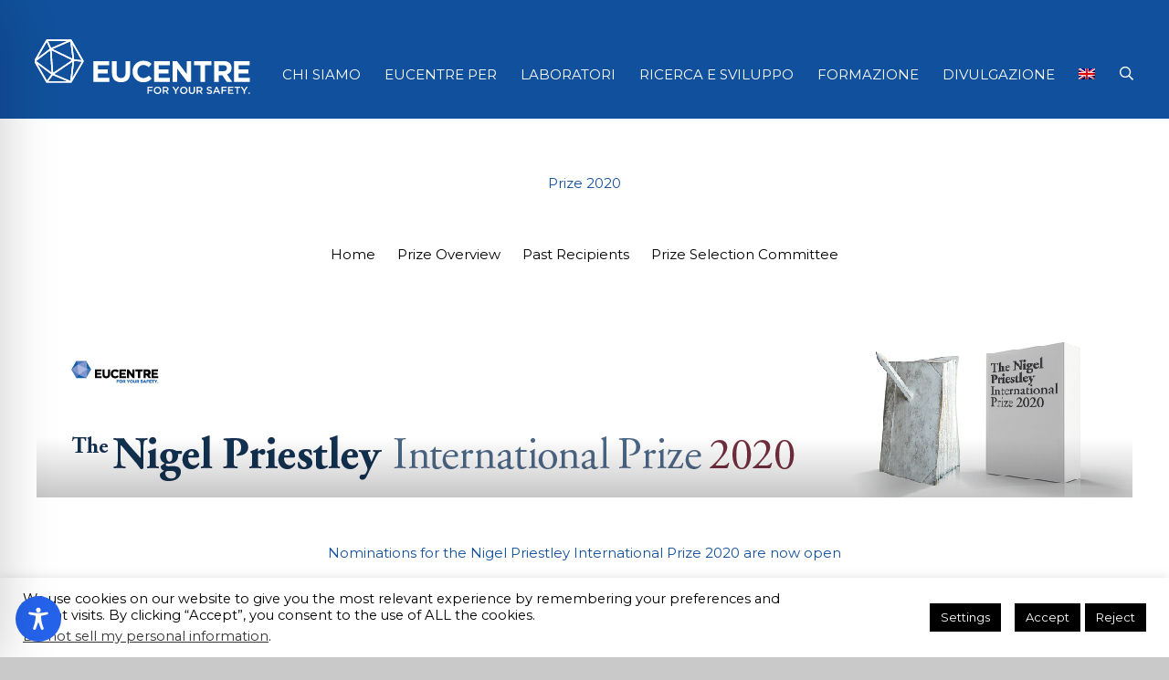

--- FILE ---
content_type: text/html; charset=utf-8
request_url: https://www.google.com/recaptcha/api2/anchor?ar=1&k=6LepuPgrAAAAAO-w4Qtnv5q_Gvffm0W5xWWn341C&co=aHR0cHM6Ly93d3cuZXVjZW50cmUuaXQ6NDQz&hl=en&v=PoyoqOPhxBO7pBk68S4YbpHZ&size=invisible&anchor-ms=20000&execute-ms=30000&cb=ef2kvkoq7nv7
body_size: 48698
content:
<!DOCTYPE HTML><html dir="ltr" lang="en"><head><meta http-equiv="Content-Type" content="text/html; charset=UTF-8">
<meta http-equiv="X-UA-Compatible" content="IE=edge">
<title>reCAPTCHA</title>
<style type="text/css">
/* cyrillic-ext */
@font-face {
  font-family: 'Roboto';
  font-style: normal;
  font-weight: 400;
  font-stretch: 100%;
  src: url(//fonts.gstatic.com/s/roboto/v48/KFO7CnqEu92Fr1ME7kSn66aGLdTylUAMa3GUBHMdazTgWw.woff2) format('woff2');
  unicode-range: U+0460-052F, U+1C80-1C8A, U+20B4, U+2DE0-2DFF, U+A640-A69F, U+FE2E-FE2F;
}
/* cyrillic */
@font-face {
  font-family: 'Roboto';
  font-style: normal;
  font-weight: 400;
  font-stretch: 100%;
  src: url(//fonts.gstatic.com/s/roboto/v48/KFO7CnqEu92Fr1ME7kSn66aGLdTylUAMa3iUBHMdazTgWw.woff2) format('woff2');
  unicode-range: U+0301, U+0400-045F, U+0490-0491, U+04B0-04B1, U+2116;
}
/* greek-ext */
@font-face {
  font-family: 'Roboto';
  font-style: normal;
  font-weight: 400;
  font-stretch: 100%;
  src: url(//fonts.gstatic.com/s/roboto/v48/KFO7CnqEu92Fr1ME7kSn66aGLdTylUAMa3CUBHMdazTgWw.woff2) format('woff2');
  unicode-range: U+1F00-1FFF;
}
/* greek */
@font-face {
  font-family: 'Roboto';
  font-style: normal;
  font-weight: 400;
  font-stretch: 100%;
  src: url(//fonts.gstatic.com/s/roboto/v48/KFO7CnqEu92Fr1ME7kSn66aGLdTylUAMa3-UBHMdazTgWw.woff2) format('woff2');
  unicode-range: U+0370-0377, U+037A-037F, U+0384-038A, U+038C, U+038E-03A1, U+03A3-03FF;
}
/* math */
@font-face {
  font-family: 'Roboto';
  font-style: normal;
  font-weight: 400;
  font-stretch: 100%;
  src: url(//fonts.gstatic.com/s/roboto/v48/KFO7CnqEu92Fr1ME7kSn66aGLdTylUAMawCUBHMdazTgWw.woff2) format('woff2');
  unicode-range: U+0302-0303, U+0305, U+0307-0308, U+0310, U+0312, U+0315, U+031A, U+0326-0327, U+032C, U+032F-0330, U+0332-0333, U+0338, U+033A, U+0346, U+034D, U+0391-03A1, U+03A3-03A9, U+03B1-03C9, U+03D1, U+03D5-03D6, U+03F0-03F1, U+03F4-03F5, U+2016-2017, U+2034-2038, U+203C, U+2040, U+2043, U+2047, U+2050, U+2057, U+205F, U+2070-2071, U+2074-208E, U+2090-209C, U+20D0-20DC, U+20E1, U+20E5-20EF, U+2100-2112, U+2114-2115, U+2117-2121, U+2123-214F, U+2190, U+2192, U+2194-21AE, U+21B0-21E5, U+21F1-21F2, U+21F4-2211, U+2213-2214, U+2216-22FF, U+2308-230B, U+2310, U+2319, U+231C-2321, U+2336-237A, U+237C, U+2395, U+239B-23B7, U+23D0, U+23DC-23E1, U+2474-2475, U+25AF, U+25B3, U+25B7, U+25BD, U+25C1, U+25CA, U+25CC, U+25FB, U+266D-266F, U+27C0-27FF, U+2900-2AFF, U+2B0E-2B11, U+2B30-2B4C, U+2BFE, U+3030, U+FF5B, U+FF5D, U+1D400-1D7FF, U+1EE00-1EEFF;
}
/* symbols */
@font-face {
  font-family: 'Roboto';
  font-style: normal;
  font-weight: 400;
  font-stretch: 100%;
  src: url(//fonts.gstatic.com/s/roboto/v48/KFO7CnqEu92Fr1ME7kSn66aGLdTylUAMaxKUBHMdazTgWw.woff2) format('woff2');
  unicode-range: U+0001-000C, U+000E-001F, U+007F-009F, U+20DD-20E0, U+20E2-20E4, U+2150-218F, U+2190, U+2192, U+2194-2199, U+21AF, U+21E6-21F0, U+21F3, U+2218-2219, U+2299, U+22C4-22C6, U+2300-243F, U+2440-244A, U+2460-24FF, U+25A0-27BF, U+2800-28FF, U+2921-2922, U+2981, U+29BF, U+29EB, U+2B00-2BFF, U+4DC0-4DFF, U+FFF9-FFFB, U+10140-1018E, U+10190-1019C, U+101A0, U+101D0-101FD, U+102E0-102FB, U+10E60-10E7E, U+1D2C0-1D2D3, U+1D2E0-1D37F, U+1F000-1F0FF, U+1F100-1F1AD, U+1F1E6-1F1FF, U+1F30D-1F30F, U+1F315, U+1F31C, U+1F31E, U+1F320-1F32C, U+1F336, U+1F378, U+1F37D, U+1F382, U+1F393-1F39F, U+1F3A7-1F3A8, U+1F3AC-1F3AF, U+1F3C2, U+1F3C4-1F3C6, U+1F3CA-1F3CE, U+1F3D4-1F3E0, U+1F3ED, U+1F3F1-1F3F3, U+1F3F5-1F3F7, U+1F408, U+1F415, U+1F41F, U+1F426, U+1F43F, U+1F441-1F442, U+1F444, U+1F446-1F449, U+1F44C-1F44E, U+1F453, U+1F46A, U+1F47D, U+1F4A3, U+1F4B0, U+1F4B3, U+1F4B9, U+1F4BB, U+1F4BF, U+1F4C8-1F4CB, U+1F4D6, U+1F4DA, U+1F4DF, U+1F4E3-1F4E6, U+1F4EA-1F4ED, U+1F4F7, U+1F4F9-1F4FB, U+1F4FD-1F4FE, U+1F503, U+1F507-1F50B, U+1F50D, U+1F512-1F513, U+1F53E-1F54A, U+1F54F-1F5FA, U+1F610, U+1F650-1F67F, U+1F687, U+1F68D, U+1F691, U+1F694, U+1F698, U+1F6AD, U+1F6B2, U+1F6B9-1F6BA, U+1F6BC, U+1F6C6-1F6CF, U+1F6D3-1F6D7, U+1F6E0-1F6EA, U+1F6F0-1F6F3, U+1F6F7-1F6FC, U+1F700-1F7FF, U+1F800-1F80B, U+1F810-1F847, U+1F850-1F859, U+1F860-1F887, U+1F890-1F8AD, U+1F8B0-1F8BB, U+1F8C0-1F8C1, U+1F900-1F90B, U+1F93B, U+1F946, U+1F984, U+1F996, U+1F9E9, U+1FA00-1FA6F, U+1FA70-1FA7C, U+1FA80-1FA89, U+1FA8F-1FAC6, U+1FACE-1FADC, U+1FADF-1FAE9, U+1FAF0-1FAF8, U+1FB00-1FBFF;
}
/* vietnamese */
@font-face {
  font-family: 'Roboto';
  font-style: normal;
  font-weight: 400;
  font-stretch: 100%;
  src: url(//fonts.gstatic.com/s/roboto/v48/KFO7CnqEu92Fr1ME7kSn66aGLdTylUAMa3OUBHMdazTgWw.woff2) format('woff2');
  unicode-range: U+0102-0103, U+0110-0111, U+0128-0129, U+0168-0169, U+01A0-01A1, U+01AF-01B0, U+0300-0301, U+0303-0304, U+0308-0309, U+0323, U+0329, U+1EA0-1EF9, U+20AB;
}
/* latin-ext */
@font-face {
  font-family: 'Roboto';
  font-style: normal;
  font-weight: 400;
  font-stretch: 100%;
  src: url(//fonts.gstatic.com/s/roboto/v48/KFO7CnqEu92Fr1ME7kSn66aGLdTylUAMa3KUBHMdazTgWw.woff2) format('woff2');
  unicode-range: U+0100-02BA, U+02BD-02C5, U+02C7-02CC, U+02CE-02D7, U+02DD-02FF, U+0304, U+0308, U+0329, U+1D00-1DBF, U+1E00-1E9F, U+1EF2-1EFF, U+2020, U+20A0-20AB, U+20AD-20C0, U+2113, U+2C60-2C7F, U+A720-A7FF;
}
/* latin */
@font-face {
  font-family: 'Roboto';
  font-style: normal;
  font-weight: 400;
  font-stretch: 100%;
  src: url(//fonts.gstatic.com/s/roboto/v48/KFO7CnqEu92Fr1ME7kSn66aGLdTylUAMa3yUBHMdazQ.woff2) format('woff2');
  unicode-range: U+0000-00FF, U+0131, U+0152-0153, U+02BB-02BC, U+02C6, U+02DA, U+02DC, U+0304, U+0308, U+0329, U+2000-206F, U+20AC, U+2122, U+2191, U+2193, U+2212, U+2215, U+FEFF, U+FFFD;
}
/* cyrillic-ext */
@font-face {
  font-family: 'Roboto';
  font-style: normal;
  font-weight: 500;
  font-stretch: 100%;
  src: url(//fonts.gstatic.com/s/roboto/v48/KFO7CnqEu92Fr1ME7kSn66aGLdTylUAMa3GUBHMdazTgWw.woff2) format('woff2');
  unicode-range: U+0460-052F, U+1C80-1C8A, U+20B4, U+2DE0-2DFF, U+A640-A69F, U+FE2E-FE2F;
}
/* cyrillic */
@font-face {
  font-family: 'Roboto';
  font-style: normal;
  font-weight: 500;
  font-stretch: 100%;
  src: url(//fonts.gstatic.com/s/roboto/v48/KFO7CnqEu92Fr1ME7kSn66aGLdTylUAMa3iUBHMdazTgWw.woff2) format('woff2');
  unicode-range: U+0301, U+0400-045F, U+0490-0491, U+04B0-04B1, U+2116;
}
/* greek-ext */
@font-face {
  font-family: 'Roboto';
  font-style: normal;
  font-weight: 500;
  font-stretch: 100%;
  src: url(//fonts.gstatic.com/s/roboto/v48/KFO7CnqEu92Fr1ME7kSn66aGLdTylUAMa3CUBHMdazTgWw.woff2) format('woff2');
  unicode-range: U+1F00-1FFF;
}
/* greek */
@font-face {
  font-family: 'Roboto';
  font-style: normal;
  font-weight: 500;
  font-stretch: 100%;
  src: url(//fonts.gstatic.com/s/roboto/v48/KFO7CnqEu92Fr1ME7kSn66aGLdTylUAMa3-UBHMdazTgWw.woff2) format('woff2');
  unicode-range: U+0370-0377, U+037A-037F, U+0384-038A, U+038C, U+038E-03A1, U+03A3-03FF;
}
/* math */
@font-face {
  font-family: 'Roboto';
  font-style: normal;
  font-weight: 500;
  font-stretch: 100%;
  src: url(//fonts.gstatic.com/s/roboto/v48/KFO7CnqEu92Fr1ME7kSn66aGLdTylUAMawCUBHMdazTgWw.woff2) format('woff2');
  unicode-range: U+0302-0303, U+0305, U+0307-0308, U+0310, U+0312, U+0315, U+031A, U+0326-0327, U+032C, U+032F-0330, U+0332-0333, U+0338, U+033A, U+0346, U+034D, U+0391-03A1, U+03A3-03A9, U+03B1-03C9, U+03D1, U+03D5-03D6, U+03F0-03F1, U+03F4-03F5, U+2016-2017, U+2034-2038, U+203C, U+2040, U+2043, U+2047, U+2050, U+2057, U+205F, U+2070-2071, U+2074-208E, U+2090-209C, U+20D0-20DC, U+20E1, U+20E5-20EF, U+2100-2112, U+2114-2115, U+2117-2121, U+2123-214F, U+2190, U+2192, U+2194-21AE, U+21B0-21E5, U+21F1-21F2, U+21F4-2211, U+2213-2214, U+2216-22FF, U+2308-230B, U+2310, U+2319, U+231C-2321, U+2336-237A, U+237C, U+2395, U+239B-23B7, U+23D0, U+23DC-23E1, U+2474-2475, U+25AF, U+25B3, U+25B7, U+25BD, U+25C1, U+25CA, U+25CC, U+25FB, U+266D-266F, U+27C0-27FF, U+2900-2AFF, U+2B0E-2B11, U+2B30-2B4C, U+2BFE, U+3030, U+FF5B, U+FF5D, U+1D400-1D7FF, U+1EE00-1EEFF;
}
/* symbols */
@font-face {
  font-family: 'Roboto';
  font-style: normal;
  font-weight: 500;
  font-stretch: 100%;
  src: url(//fonts.gstatic.com/s/roboto/v48/KFO7CnqEu92Fr1ME7kSn66aGLdTylUAMaxKUBHMdazTgWw.woff2) format('woff2');
  unicode-range: U+0001-000C, U+000E-001F, U+007F-009F, U+20DD-20E0, U+20E2-20E4, U+2150-218F, U+2190, U+2192, U+2194-2199, U+21AF, U+21E6-21F0, U+21F3, U+2218-2219, U+2299, U+22C4-22C6, U+2300-243F, U+2440-244A, U+2460-24FF, U+25A0-27BF, U+2800-28FF, U+2921-2922, U+2981, U+29BF, U+29EB, U+2B00-2BFF, U+4DC0-4DFF, U+FFF9-FFFB, U+10140-1018E, U+10190-1019C, U+101A0, U+101D0-101FD, U+102E0-102FB, U+10E60-10E7E, U+1D2C0-1D2D3, U+1D2E0-1D37F, U+1F000-1F0FF, U+1F100-1F1AD, U+1F1E6-1F1FF, U+1F30D-1F30F, U+1F315, U+1F31C, U+1F31E, U+1F320-1F32C, U+1F336, U+1F378, U+1F37D, U+1F382, U+1F393-1F39F, U+1F3A7-1F3A8, U+1F3AC-1F3AF, U+1F3C2, U+1F3C4-1F3C6, U+1F3CA-1F3CE, U+1F3D4-1F3E0, U+1F3ED, U+1F3F1-1F3F3, U+1F3F5-1F3F7, U+1F408, U+1F415, U+1F41F, U+1F426, U+1F43F, U+1F441-1F442, U+1F444, U+1F446-1F449, U+1F44C-1F44E, U+1F453, U+1F46A, U+1F47D, U+1F4A3, U+1F4B0, U+1F4B3, U+1F4B9, U+1F4BB, U+1F4BF, U+1F4C8-1F4CB, U+1F4D6, U+1F4DA, U+1F4DF, U+1F4E3-1F4E6, U+1F4EA-1F4ED, U+1F4F7, U+1F4F9-1F4FB, U+1F4FD-1F4FE, U+1F503, U+1F507-1F50B, U+1F50D, U+1F512-1F513, U+1F53E-1F54A, U+1F54F-1F5FA, U+1F610, U+1F650-1F67F, U+1F687, U+1F68D, U+1F691, U+1F694, U+1F698, U+1F6AD, U+1F6B2, U+1F6B9-1F6BA, U+1F6BC, U+1F6C6-1F6CF, U+1F6D3-1F6D7, U+1F6E0-1F6EA, U+1F6F0-1F6F3, U+1F6F7-1F6FC, U+1F700-1F7FF, U+1F800-1F80B, U+1F810-1F847, U+1F850-1F859, U+1F860-1F887, U+1F890-1F8AD, U+1F8B0-1F8BB, U+1F8C0-1F8C1, U+1F900-1F90B, U+1F93B, U+1F946, U+1F984, U+1F996, U+1F9E9, U+1FA00-1FA6F, U+1FA70-1FA7C, U+1FA80-1FA89, U+1FA8F-1FAC6, U+1FACE-1FADC, U+1FADF-1FAE9, U+1FAF0-1FAF8, U+1FB00-1FBFF;
}
/* vietnamese */
@font-face {
  font-family: 'Roboto';
  font-style: normal;
  font-weight: 500;
  font-stretch: 100%;
  src: url(//fonts.gstatic.com/s/roboto/v48/KFO7CnqEu92Fr1ME7kSn66aGLdTylUAMa3OUBHMdazTgWw.woff2) format('woff2');
  unicode-range: U+0102-0103, U+0110-0111, U+0128-0129, U+0168-0169, U+01A0-01A1, U+01AF-01B0, U+0300-0301, U+0303-0304, U+0308-0309, U+0323, U+0329, U+1EA0-1EF9, U+20AB;
}
/* latin-ext */
@font-face {
  font-family: 'Roboto';
  font-style: normal;
  font-weight: 500;
  font-stretch: 100%;
  src: url(//fonts.gstatic.com/s/roboto/v48/KFO7CnqEu92Fr1ME7kSn66aGLdTylUAMa3KUBHMdazTgWw.woff2) format('woff2');
  unicode-range: U+0100-02BA, U+02BD-02C5, U+02C7-02CC, U+02CE-02D7, U+02DD-02FF, U+0304, U+0308, U+0329, U+1D00-1DBF, U+1E00-1E9F, U+1EF2-1EFF, U+2020, U+20A0-20AB, U+20AD-20C0, U+2113, U+2C60-2C7F, U+A720-A7FF;
}
/* latin */
@font-face {
  font-family: 'Roboto';
  font-style: normal;
  font-weight: 500;
  font-stretch: 100%;
  src: url(//fonts.gstatic.com/s/roboto/v48/KFO7CnqEu92Fr1ME7kSn66aGLdTylUAMa3yUBHMdazQ.woff2) format('woff2');
  unicode-range: U+0000-00FF, U+0131, U+0152-0153, U+02BB-02BC, U+02C6, U+02DA, U+02DC, U+0304, U+0308, U+0329, U+2000-206F, U+20AC, U+2122, U+2191, U+2193, U+2212, U+2215, U+FEFF, U+FFFD;
}
/* cyrillic-ext */
@font-face {
  font-family: 'Roboto';
  font-style: normal;
  font-weight: 900;
  font-stretch: 100%;
  src: url(//fonts.gstatic.com/s/roboto/v48/KFO7CnqEu92Fr1ME7kSn66aGLdTylUAMa3GUBHMdazTgWw.woff2) format('woff2');
  unicode-range: U+0460-052F, U+1C80-1C8A, U+20B4, U+2DE0-2DFF, U+A640-A69F, U+FE2E-FE2F;
}
/* cyrillic */
@font-face {
  font-family: 'Roboto';
  font-style: normal;
  font-weight: 900;
  font-stretch: 100%;
  src: url(//fonts.gstatic.com/s/roboto/v48/KFO7CnqEu92Fr1ME7kSn66aGLdTylUAMa3iUBHMdazTgWw.woff2) format('woff2');
  unicode-range: U+0301, U+0400-045F, U+0490-0491, U+04B0-04B1, U+2116;
}
/* greek-ext */
@font-face {
  font-family: 'Roboto';
  font-style: normal;
  font-weight: 900;
  font-stretch: 100%;
  src: url(//fonts.gstatic.com/s/roboto/v48/KFO7CnqEu92Fr1ME7kSn66aGLdTylUAMa3CUBHMdazTgWw.woff2) format('woff2');
  unicode-range: U+1F00-1FFF;
}
/* greek */
@font-face {
  font-family: 'Roboto';
  font-style: normal;
  font-weight: 900;
  font-stretch: 100%;
  src: url(//fonts.gstatic.com/s/roboto/v48/KFO7CnqEu92Fr1ME7kSn66aGLdTylUAMa3-UBHMdazTgWw.woff2) format('woff2');
  unicode-range: U+0370-0377, U+037A-037F, U+0384-038A, U+038C, U+038E-03A1, U+03A3-03FF;
}
/* math */
@font-face {
  font-family: 'Roboto';
  font-style: normal;
  font-weight: 900;
  font-stretch: 100%;
  src: url(//fonts.gstatic.com/s/roboto/v48/KFO7CnqEu92Fr1ME7kSn66aGLdTylUAMawCUBHMdazTgWw.woff2) format('woff2');
  unicode-range: U+0302-0303, U+0305, U+0307-0308, U+0310, U+0312, U+0315, U+031A, U+0326-0327, U+032C, U+032F-0330, U+0332-0333, U+0338, U+033A, U+0346, U+034D, U+0391-03A1, U+03A3-03A9, U+03B1-03C9, U+03D1, U+03D5-03D6, U+03F0-03F1, U+03F4-03F5, U+2016-2017, U+2034-2038, U+203C, U+2040, U+2043, U+2047, U+2050, U+2057, U+205F, U+2070-2071, U+2074-208E, U+2090-209C, U+20D0-20DC, U+20E1, U+20E5-20EF, U+2100-2112, U+2114-2115, U+2117-2121, U+2123-214F, U+2190, U+2192, U+2194-21AE, U+21B0-21E5, U+21F1-21F2, U+21F4-2211, U+2213-2214, U+2216-22FF, U+2308-230B, U+2310, U+2319, U+231C-2321, U+2336-237A, U+237C, U+2395, U+239B-23B7, U+23D0, U+23DC-23E1, U+2474-2475, U+25AF, U+25B3, U+25B7, U+25BD, U+25C1, U+25CA, U+25CC, U+25FB, U+266D-266F, U+27C0-27FF, U+2900-2AFF, U+2B0E-2B11, U+2B30-2B4C, U+2BFE, U+3030, U+FF5B, U+FF5D, U+1D400-1D7FF, U+1EE00-1EEFF;
}
/* symbols */
@font-face {
  font-family: 'Roboto';
  font-style: normal;
  font-weight: 900;
  font-stretch: 100%;
  src: url(//fonts.gstatic.com/s/roboto/v48/KFO7CnqEu92Fr1ME7kSn66aGLdTylUAMaxKUBHMdazTgWw.woff2) format('woff2');
  unicode-range: U+0001-000C, U+000E-001F, U+007F-009F, U+20DD-20E0, U+20E2-20E4, U+2150-218F, U+2190, U+2192, U+2194-2199, U+21AF, U+21E6-21F0, U+21F3, U+2218-2219, U+2299, U+22C4-22C6, U+2300-243F, U+2440-244A, U+2460-24FF, U+25A0-27BF, U+2800-28FF, U+2921-2922, U+2981, U+29BF, U+29EB, U+2B00-2BFF, U+4DC0-4DFF, U+FFF9-FFFB, U+10140-1018E, U+10190-1019C, U+101A0, U+101D0-101FD, U+102E0-102FB, U+10E60-10E7E, U+1D2C0-1D2D3, U+1D2E0-1D37F, U+1F000-1F0FF, U+1F100-1F1AD, U+1F1E6-1F1FF, U+1F30D-1F30F, U+1F315, U+1F31C, U+1F31E, U+1F320-1F32C, U+1F336, U+1F378, U+1F37D, U+1F382, U+1F393-1F39F, U+1F3A7-1F3A8, U+1F3AC-1F3AF, U+1F3C2, U+1F3C4-1F3C6, U+1F3CA-1F3CE, U+1F3D4-1F3E0, U+1F3ED, U+1F3F1-1F3F3, U+1F3F5-1F3F7, U+1F408, U+1F415, U+1F41F, U+1F426, U+1F43F, U+1F441-1F442, U+1F444, U+1F446-1F449, U+1F44C-1F44E, U+1F453, U+1F46A, U+1F47D, U+1F4A3, U+1F4B0, U+1F4B3, U+1F4B9, U+1F4BB, U+1F4BF, U+1F4C8-1F4CB, U+1F4D6, U+1F4DA, U+1F4DF, U+1F4E3-1F4E6, U+1F4EA-1F4ED, U+1F4F7, U+1F4F9-1F4FB, U+1F4FD-1F4FE, U+1F503, U+1F507-1F50B, U+1F50D, U+1F512-1F513, U+1F53E-1F54A, U+1F54F-1F5FA, U+1F610, U+1F650-1F67F, U+1F687, U+1F68D, U+1F691, U+1F694, U+1F698, U+1F6AD, U+1F6B2, U+1F6B9-1F6BA, U+1F6BC, U+1F6C6-1F6CF, U+1F6D3-1F6D7, U+1F6E0-1F6EA, U+1F6F0-1F6F3, U+1F6F7-1F6FC, U+1F700-1F7FF, U+1F800-1F80B, U+1F810-1F847, U+1F850-1F859, U+1F860-1F887, U+1F890-1F8AD, U+1F8B0-1F8BB, U+1F8C0-1F8C1, U+1F900-1F90B, U+1F93B, U+1F946, U+1F984, U+1F996, U+1F9E9, U+1FA00-1FA6F, U+1FA70-1FA7C, U+1FA80-1FA89, U+1FA8F-1FAC6, U+1FACE-1FADC, U+1FADF-1FAE9, U+1FAF0-1FAF8, U+1FB00-1FBFF;
}
/* vietnamese */
@font-face {
  font-family: 'Roboto';
  font-style: normal;
  font-weight: 900;
  font-stretch: 100%;
  src: url(//fonts.gstatic.com/s/roboto/v48/KFO7CnqEu92Fr1ME7kSn66aGLdTylUAMa3OUBHMdazTgWw.woff2) format('woff2');
  unicode-range: U+0102-0103, U+0110-0111, U+0128-0129, U+0168-0169, U+01A0-01A1, U+01AF-01B0, U+0300-0301, U+0303-0304, U+0308-0309, U+0323, U+0329, U+1EA0-1EF9, U+20AB;
}
/* latin-ext */
@font-face {
  font-family: 'Roboto';
  font-style: normal;
  font-weight: 900;
  font-stretch: 100%;
  src: url(//fonts.gstatic.com/s/roboto/v48/KFO7CnqEu92Fr1ME7kSn66aGLdTylUAMa3KUBHMdazTgWw.woff2) format('woff2');
  unicode-range: U+0100-02BA, U+02BD-02C5, U+02C7-02CC, U+02CE-02D7, U+02DD-02FF, U+0304, U+0308, U+0329, U+1D00-1DBF, U+1E00-1E9F, U+1EF2-1EFF, U+2020, U+20A0-20AB, U+20AD-20C0, U+2113, U+2C60-2C7F, U+A720-A7FF;
}
/* latin */
@font-face {
  font-family: 'Roboto';
  font-style: normal;
  font-weight: 900;
  font-stretch: 100%;
  src: url(//fonts.gstatic.com/s/roboto/v48/KFO7CnqEu92Fr1ME7kSn66aGLdTylUAMa3yUBHMdazQ.woff2) format('woff2');
  unicode-range: U+0000-00FF, U+0131, U+0152-0153, U+02BB-02BC, U+02C6, U+02DA, U+02DC, U+0304, U+0308, U+0329, U+2000-206F, U+20AC, U+2122, U+2191, U+2193, U+2212, U+2215, U+FEFF, U+FFFD;
}

</style>
<link rel="stylesheet" type="text/css" href="https://www.gstatic.com/recaptcha/releases/PoyoqOPhxBO7pBk68S4YbpHZ/styles__ltr.css">
<script nonce="S4KIcC-xzmE3yq7bMIgFlQ" type="text/javascript">window['__recaptcha_api'] = 'https://www.google.com/recaptcha/api2/';</script>
<script type="text/javascript" src="https://www.gstatic.com/recaptcha/releases/PoyoqOPhxBO7pBk68S4YbpHZ/recaptcha__en.js" nonce="S4KIcC-xzmE3yq7bMIgFlQ">
      
    </script></head>
<body><div id="rc-anchor-alert" class="rc-anchor-alert"></div>
<input type="hidden" id="recaptcha-token" value="[base64]">
<script type="text/javascript" nonce="S4KIcC-xzmE3yq7bMIgFlQ">
      recaptcha.anchor.Main.init("[\x22ainput\x22,[\x22bgdata\x22,\x22\x22,\[base64]/[base64]/[base64]/KE4oMTI0LHYsdi5HKSxMWihsLHYpKTpOKDEyNCx2LGwpLFYpLHYpLFQpKSxGKDE3MSx2KX0scjc9ZnVuY3Rpb24obCl7cmV0dXJuIGx9LEM9ZnVuY3Rpb24obCxWLHYpe04odixsLFYpLFZbYWtdPTI3OTZ9LG49ZnVuY3Rpb24obCxWKXtWLlg9KChWLlg/[base64]/[base64]/[base64]/[base64]/[base64]/[base64]/[base64]/[base64]/[base64]/[base64]/[base64]\\u003d\x22,\[base64]\\u003d\\u003d\x22,\x22woHChVjDt8Kqf0/CusO1RR/DhsObVAs4wpdvwrsuwr7CqEvDucONw7ssdsO4B8ONPsKoeMOtTMOrZsKlB8K6wqsAwoIcwrAAwo5/csKLcWTCisKCZBgoXREmOMOTbcKXNcKxwp9pUHLCtErCnkPDl8ORw6FkTzDDssK7wrbCgsOwwovCvcOqw6lhUMKgPw4GwrTCv8OySQHCsEFlVcKCOWXDt8KrwpZrKMK1wr1pw6HDsMOpGS4zw5jCscKYKlo5w7LDoBrDhH/[base64]/DukzCksKowoTDkgVUA0/DvMOofFkdCsKkXxoewrbDnyHCn8KMFGvCr8OpK8OJw5zCnsObw5fDncKawrXClER8wo8/[base64]/DoxEVWgjDrMO8csKdwp7CtC9ewrtzwrrCoMOhT8Oyw5/CiVTCrSEPw73DvAxDwrTDm8KvwrXCt8KkWsOVwpPChFTCo2/Cu3F0w7jDqmrCvcKoHGYMc8OUw4DDlhhZJRHDucOgDMKUwpnDmTTDsMOMH8OED1NbVcOXbMOufCc/UMOMIsKdwqXCmMKMwqvDsxRIw65Zw7/DgsOpNsKPW8KhKcOeF8OoecKrw73DhmPCkmPDiFp+KcKHw6jCg8O2wprDpcKgcsOmwp3Dp0M3AirClhfDlQNHMsKMw4bDuQnDk2Y8NcOrwrtvwo1SQinCnlUpQ8KVwoPCm8Ouw4p+a8KRNMKcw6x0wrkhwrHDgsK7wqkdTGnCr8K4wps1wp0CO8OdasKhw5/DkyU7Y8ONLcKyw7zDo8OfVC9mw43DnQzDnzvCjQNfIFMsGjLDn8O6PTATwoXCilPCm2jCksKCwprDmcKgWS/[base64]/Cs8OfwptbJ8OvDVVFCcKlfcK5RRd1KiDCvXPDlsOuw7HCmhd+wo4bcngQw6YywrRiw7rCtErCun9/[base64]/DnQjDrMKxwr/CjMKgwqkqABPCtsOILF8+NsO7w6oDw7YQwoTCkW1rwokOwrjCpy8ZcyQlXSDDmsKyScKNTDQ7w6FERMOjwrMJUMKFwrkvwrXDpUMgUsKsGFBOIMOOQFDCi33Cv8OYNTzCjjJ5wqhqCG8UwpbDqjbCrngQE2gow5rDjhNkwph7wqhrw7E7AcKSwrnCsl/DqsOpwoLDtMK2w6ISOcOgwpY0w7IMwqsYW8O8GcOww77Ds8KQw6rCgUjCp8O4w5HDhcKTw6FQVnETw7HCr0jDiMOFUld2QcOVdRRGw47DlcO0wojDjmcHw4I4w5kzwqvDmMKIFkUsw5LDkMO6QsOew4pbGy/[base64]/KQXDmG3CsWXDlsKFw7nDgcObEsKJwpU6FsOEPsOzwoPCpE3CrSptF8Kqwp8cO1VBZmAkA8Opa0LDksOlw7wSw5tRwpdhKAPDlA3Ct8OLw6rClUkWw6LCtFJXw5LDuSLDpTZxCWjDmMKmw7zCk8KRwoRGw53DvD/CqsOAw5/CmW/[base64]/DgsOrasKDGGBBw6bCkUl1wok+bcKUSVDCu8KSwr/ChsOSw47DlcOSCsKzD8O7w6jChijCvsK2w6xNaGA1wobDp8OkTcKKI8KcAsOswr47Qh1HeQEfEH7DhVLCmnvCr8OYwpTCr2LCgcOdYMKBJMORMg5Ywq8KGkA2wpUSwrHChcO3wplqUE/[base64]/FcKiN8Krw7jDmMKXwr8lG1/DjHTCvm0te11lw44Iw5XCvsKbw6IQTsOSw4rCkgDCgDPDjmbCnMK0wodjw6XDhcONQcOpacKNw68Ow70kMjjCs8O/w6DCvsKaJmLDjMKOwozDgjI7w6w3w7UHwpt/FHhVw6vDv8KVcwxbw5hZXzRCOcKze8KowowwWTDDqMO+aSfCunobcMKhKm3DisOoOsKgCxt4cxHDucOieSdlw7jCu1fDicOvfljDqMKVAy1hw69xwrkhw5wyw79CRsOXD0/DocKZIMOxJGhHwqLDkgrClMOrw7xaw5MnXcO/[base64]/DqsOMw6EBb8O1w7UXwpV+wqjCnHzDmFIqwonCkMOYw6J5wqgGLcKwGsKhwrLCnlXCoxjDiyjDo8KcBMKqNsOdOMKxFcOFw5JWw4zCmsKkw7LCq8OFw6/DtsO1bh8ywqJXYMOyKBvDs8KeQQ7Dl0wzC8K5OMK6VsKUw40/w6wxw4p4w5RaHxkqYDfCjFE7wrHDgMKIWADDm1/DjMO3wrROwoXDhHHDk8KDFMKUEiAJRMOhfcKsCxPDnEjDhXJCRsKqw5zDlsOTw4jDpzzCq8Ogw4jDqhzDqA1Nw7wyw7MWwrpPw7fDoMKmw6vDksOJwowCZTAtDVTDrcOzwrYteMKNQk8Lw6cdw5vDmsKywpAww752wprCgsO3w7LCgcOxw7t8Bw/DqFPCvho1w5Egw5Rsw47DpXc1wqleVsKjTMKAwpLCuldgdMK4Y8Obw4dAw6xtw5Yow7vDu2UIwoJ/[base64]/XCZyw5XCoMKPwpkXKX3DoWDCqRUYZQJFw4/ChMOCwp7CvMKuTcKcw5jDkBNiO8K4wqtOwp/Cm8OwACnCoMKVw5rCiypAw4PCglZuwq8ZKcKrw4gAG8KFaMKYLsOcDsOhw63Dpx/Cu8OGeE4qYW7DjsOuEcOTGHZmSDQLwpF3wpJxKcOmw4EsNEllIsO6ecO6w4vDtxPCjsObwpHCpSXDmGrDvMOKH8KtwrF3fMOdVMKOeDjDs8OiwqbDmGJdwpvDrsKJATzDv8KwwrXCng/DuMKpZG40w4JtJ8KTwqUgw4jDohTDrx86JMONwqo/HcKGQVXDvxsQw6LCr8OEfsKGw7LDgwnDjsOPNWnClC/DscKkCMKEXsK/wo3Cu8KaPcOmwo/[base64]/ChcKYwrwcwoDDgmLCqcOUW8OPHWbDksOSA8K+dcOWw5EUw6xvw70AU0XCkkzCiAbDj8OqA29AEirCmEF3wqwKY1nCqcKFXl8+P8K6wrNlw7HCphzDhsODw6Zrw4bDgcOzwpN6VcOZwoI8w4fDuMOxLF/CkjfCjMOLwrN9T1fChcO6ZwnDm8OCfsKcYilqS8KhwoLCrMOrNknDpcODwpk3T1rDrMOoCSTCssKxdSfDh8KEwpJJwqXDj0DDsQxZwrEcJ8O8wr5nw7xkaMORS08CUi0kDcOhRmYHecOgw5kVbxHDgV3Cly8ZTx43w4fCm8KORcK9w4VAGcO6wrEvdAnCsE/Cvm8Pwrltw6XDqQzChcK3w4bDkwHCo3rCojUYOcObcsKlwpEdT3XDjsKfMcKCwrjCjTM3wovDoMKBfCF2woF8Z8Kgw7d7w6jDlhzCoXnDj3rDqRQfw7wcAw/CojfDs8Kkw4MXbC7CmMKWUDQ6w6fDhcKGw5XDnwZvUsOZw7V7w4dADcKXJMKIGsKRwpdOBMOEOcOxb8OQwqHDl8KzaTRRb2FRBD1WwoFYwrHDgcK/TcOgbhfDrsKdaXxjU8ObW8KPw4fCqMKUNUJ4w5jDrVPCgWrDv8Oow5nCqUYZw7cYdjLCsUbCmsKHwrRiczc6fEDDjWfCq1jCtsKddMOwwrXCqSsNw5rCq8KbTsOWO8O/[base64]/K8Otw6tuwrsdwpvDg8OmAg4dHsOVXTfCrF3Ch8OywoZiwocOwrUTw7rDs8OLw7nCrWfDoSHCoMOlSMK9RAtkY37DhlXDu8K6CF92WyhKAzTCsHFZfVQAw7fCicKcPMK2Iwsbw4zDqmbDlSzCmcO/w43CszEvdMOAwrQKWsK9XBLDgnrCt8KZwoBXwqnDq2vChsO2Xgknw7bDnsOsfcKRQMO5wo/DlkjCkksrUkTCqMOqwr/DncK7HHLDtcOqwpXCsRoDbEPCi8OME8KTCG/DmMO0A8OuNVzDucOEA8KIaTTDhcK9AcOSw7Mqw5NfwrXCssOgO8KFw5Qow7h/XGDDrcO5QcKDwo7CiMKFwqZ7w4zDksO4P2NKwpbDpcK+w5wOw63Du8K9w7Ucwo/[base64]/CmAAzcHTChlATG8ObRiNxFFp7IglRCMOBw6DCi8K8wrdaw6EMTMKSG8Oew7hswpnCn8K5bCx/TxfDh8OEw5JNaMOdwq3DmUNRw4fDnBDCiMKtV8KIw6NnMFI2KD5FwrxqQSHDlsKmDMOuTcKiZsKcwrzDmMKZaVZKNkXCocOLElTCh37DoxEbw7YbX8O4wrNiw6/Csnphw4fDp8KowrJkAMK8wr/CsWnCoMK9w6ZGKgArwpjDlsO/woPCs2UhU0BJB3HDucOrwqTChMKhwoxNw7YAw6zCocOsw6J4Z1vCsk/[base64]/Dr8OywqTCqg/[base64]/CksOHccONKSzDqnPCs8OOZ8K/woITUHRXGynCpwcwQHPCrSAjw6UdRlZSDMK+wp/DuMKjwrPCpGbDiErCjGJlWMOgUMKLwqoOF0rCggt/w4VNwoPCsyJtwqTCkCjDrH0EdzXDrz7DszNDw50jQcKCL8KQCV7DosOOwpjCl8KFwrvDqcOjG8OxRsKHwphGwrHCncKZwoA3wq3DrcKxKlXCri8Iwo/DjFPCiG3CksKhwowwwqjCtGXClwJNIcOFw5/Co8O7Qy7CkcOHwrs+w4rComzCgMO8UMKtwrDDusKAw4E3EMOkfcOMw5/DggrCscOgwoPCrlLDkxhdZMOAZcKoRMOvw4YkwofDhAULIMO2w7/[base64]/Ck3nCjsK0wq0xwo/[base64]/LXRnw7Ixwp9gwqHCsFRzT3PCrznDvwp4ChIREcKpXEkyw5hhU1ogWD3Di04HwpzDg8KYwpwpGgzDmFcPwoshw7TCjgtTRsOaSzBswrV0NcO+w5MSwpDCv1s4worDvsOEPkLDvgXDuXt/wo4+UMKhw4UewqXCpMOzw5fChDlJe8K9QMO+LDPDhg7DuMOVw7xVWMKtw5MOFsKCw5FDw7tRJ8K9Wn3CimDDrcK5BD1Kw7R0H3PCnVxrw5/CisKXGMONScO2HMOZw7/CvcKXw4J+wp9XHArDhksjR25Hw798e8K/woIuwovDoBk/BcKNODlvTsOcwoDDjitSwp9pDFLDonXCk1HCtULDncOMK8K3wo16Gzp2woMmw4xow4dtQArDv8OsTCjCjBtKEcOMw4XCq2MGUHnDs3vCmsKIw7UJwrIuFzBFUcKVwrFhw5tCwp5pbx9GfcOFwrBnw5fDtsOoK8OaQVdcXsOQJE5rTBTCksObNcOGQsO0W8KZwr/CpcOWw4cGwqESw7zCiDdGcENnwqXDksKnw6tvw7woYn0pw4zDlnHDlcOqfm7DmMO3w6TCoinDqCLCncKJdcOyRsOPasKVwpNzwoxaOEbCosOnWMOXSjJEHcOfOsKRw7/DvcOew7Ntdz3Dk8Oswp9UZ8Kfw5XDjFPDoWx6wqwsw5c9wqfCi1Acw6HDsXPDmcOZREopKWsLw6nDokRtw5xrYH8sUjt6wpdDw4XCqCTDkS7Cp39Zw5Jrwr0bw60ISsKMdm/DsGrDrcK0wqhlHGdMwoHCn2sbW8OsKcKifMO0ImVyL8KoBG9Uwrl2wpxDU8OEw6PCjMKdX8O0w63DuWxMH3nCpFzDu8KMV0nDncO6WTJ/O8O3wooCJmDDtlXCpR7Dp8KuCSzCqsOww7p5HENAFwPCpyrCr8OTNithwq9aeRHDg8K9w5tTw7A7YsOZw5YFwpbCksOFw4UVbgR5UzbDqcKGFRnCmsKGwqjCosKRw7pAKcO0Li9FLwrCkMOdwq0qbk7CnMKWw5d8fhk9wqIoEhnDoA/CtxQvw77DhTXCjcKNGMKFw7MWw4gOe2AFRiBqw6rDsRtyw6bCvDHDjytkXDLCnMOzMGHClcOyTcOmwp4FwpzCvmlkwpUXw7Baw7nChcOZdELCqMKhw63Dv2/DkMONwonDr8KlQcKXw7rDqTosM8OLw412LmYTwoLDhjrDugw+C07CkRTCvFBVK8OGCEMRwp0Nw5dMwqHCmD/[base64]/DqMOmw4JTfzFbZMKOwpnDmnIjNx5ZDMKzw57CmcOuwpTDmsK2O8Kmw4/DhsKeTXjCm8Ovw5jCsMKAwrV6bMOuwqHChl7DgTzCq8OUw6PCgnLDqHACPkYPw483LsO1BMKNw4BQw4ZrwrnDjsKEwrgjw7TDilguw5wuaMK/Cg7DiiV6w6dqwohsGRXDnlcLw7EhM8OVwpcZScOUwo8wwqJdRsKiAmgkOMOCHMKcXBsLw747OmDDncO/VsKUw7nCsirDhE/Ct8Oew5rDulRCUsOGw7TDt8O+NsKaw7Bmwq/Dh8KKd8KwbsKMw6fDmcKiZRBAwpwOHcKPI8Otw4/[base64]/CuBbDhh7CiMKENMOOH8OAw6jCjMKZRz/[base64]/wr4GwqTCmS51H3txBMK3wr1Ww5NmwrUXw7PCk8OyO8KsHcOiaARyfHo+wox6JMOwLsOaccKEw6svw6t1wq3CixJMW8Kkw7TDn8K5wr0KwqzDvHLDu8OeAsKXB0E6UHvCrMKow7XDt8KdwpnCjj7Dm2A/wrw0fsK4wp/DijrDtcKRRcKhdhrDj8OAWk18wqLDnMO/RgnCs0siwpXDvXwOCixXN0BgwrpBWRoYw6zCkiBWckXDq0zCqMK6woo2w6vDqcOLXcKFwoBNwp/Dsg5+woXCnU3CkxAgw6V9w5lJUcK1a8ORQ8KAwpV+w5nCvVh5wofDph9Jw4IRw7hrH8O9w44pBcKHMMOPwp8ZKcKafWHCpBnCgMKqw4kkJMOXwrTDhmLDmsOCdcOyGsKrwqEDKxlQwqVCwo/CtMKiwq0Cw6gwHC0ZKTzCtcK1PcK5w5PCp8K+wqVZwqMBPMKVHHLCr8K6w4TDtMKZwoUzD8KxVh/Cq8KvwqDDh3gkMcKENQfDr3vCs8OXHX40w5hDTsOXwo/Dm1VNI0g2wp3CrAPDvsKzw7XChGDCvMO6JCjCtWU3w7VSw5PClUrCt8OewoPChcKid0I/[base64]/w6LDkigRw77Cr8KCwqbDq2cXIU7DoMOxFcKCwohceXkDUcKUb8OWJg0lSU7DkcOSR2dkwqtowrAIG8KgwpbDlsODEcOQw6IsUcOiwozCuGrDrDo7J154CsO0w7s5w7dbXk03w5PDqxTCkMOVCsOvBD/CjMKew6IDwo03X8OSI1TDrkfCvMOuwqR+fcO+XFcIw7/CrsOMw71hw4jDtsK6ccOMEhl/wq5oB11gwpA3wpTCvADDjQ/CtsKewrvDmsKrcz7DoMKGXEdowr3ConwnwrkkZCVOw4TDksOrw47Dj8O9VsOGwqjCocObUsO+X8OMQcOKwpNmEMK4EMKJVsKtFVvCgy3Dk03CvsOXDQLCp8K5J0zDssKhMcKlYsKyIcOXw5jDqQ7DoMOhwqkVDcKhdMO/IEQVfsOXw57Cq8K4w6UZwoHDhz7CmMOAJzLDkcKlSWtjwpLCmMKZwqUbwqnCkzDCgcOww7ttwrPCiMKPdcK0w6o5QmAKJnLDgMKtFMKCwq/DoyjDgsKLwqrChMK4wrPDuykVfQ7CqCPClEsqPDxfwoAldsKnN1gJw67CnBnCt03CgcKbW8OtwoIvAsOswq/CoDvDlXU6w4/Cu8KRcmgXwrDCnEIoX8KWEnrDp8O1PMOowq9cwo8iwqgyw6zDkW3CrMKVw6wCw5DCt8K+w6tUZhHCvgrCpcOLw7FKw6rCqU3DisOVw4rClTJHeMK4w5Ykw5A2w6s3eFXDuChXdwXDqcOBwrnCizobwqohwol3wo3DrsKkKcOMDCDDlMOew7fCjMOBJcKONF/Dgy8bYMKHFylkw4PDjQ/DvcO/wpE9VRw1wpdXw7zDjMKDwo7Dr8Kvw54RDMOmw45swo/DosOdEsKGwotcU0TCj0/CqsOBwqPCvCk3wrY0Z8O0wqjDosKRd8O6w415w7/CpnApOxBSXDIrYULCoMO2w69sSEfCpMO4CQPCn3ZHwq7Dh8KGwq3Di8KvZiRXDDReH3sXbFrDgMOdMwoYwqnDnAjDs8O9NCIKw40VwpMAw4fCkcKKwoRpW0YNNMOnYHY+w48vIMK0CkPDq8K1wp9zwpDDhcODU8K6wp/CiUTCgltrwr3Cp8OYw6/DnkLDiMOywp/CucOtMMK0IMOqYMKgwpDDmsO1KMKHw5PCjcKJwoQXWxbDsCTDkmpHw6VDL8OjwqF8G8OIw6gib8KGPcOXwr8Aw4dQWQvDisKCRDfDhQ/CvB/DlcKtD8OdwpY2wqPDnB90eDkTw6N9wqsYWsKiXXPDjRk/cEPDisOswqZrXcKuSsKiwp8FEMO9w7N0E0Ecwp/DkcKBNEXDusOlwoTDncKuQihQw7BEEgZpHAfDoylmWFl6wrbDqmAGXER6SMOdwqnDkcKGwr3DhXRxNCPCiMKeAsKzB8OEw5bCoThIw7wedgPDjF84wqjChSEAw6vCiSDCs8Ooc8KUw4Irw7B6wrU8w51VwrNGw7bCsh8TKsOya8OyLA7Cli/CrmMnEBg1woF7w6Emw416w4RQw4/CpcK9SsK3wr7Cnzl+w4U+wrPCsDsOwrhkw67Cm8OaRBDDgTxWfcO3wohmw5s8wrLCtX/DkcKrw7ojOmthwpQLw71/[base64]/wp3CmgV2wpnDk109B8K6JcOdZQQIwq7Cj21Vw79CS0oIISUXOMK9MU8mw7NOw7/CqyB1YhLCjGHCvMKrVwc7w7Auw7dPbsOdclV8woPDi8KDw5E8w43DtE7DocOpOx8eTz4Xw4dgbMOmw67CiSAhw7LDuCogJGDCgsOzw4/Dv8O5wpYqw7LDpQ9Uw5vCu8OCC8O8w50twrrCnR7Dq8ORZRUwEsOWwpMeQzAvw4o0YHwFEcO9WcO0w5/DmMOwNxEzJW05P8KJw75AwrM4KzTCkS4Tw4nDsU4Fw6QFw6jCm0kZZVnCnMOCw45uNcOvwr/DsUfDmsOyw6/Do8O4QMO3w6/CtkoEwr1cbMKKw6TDmsKRKn4Hw4LDkXjCncKsEBPDjsOFwqLDicOHwozDriTDhcOew6rDn3MMNxsXbRBqD8OpGXYdTSZvNV/ChCnCnRhsw4HCnComZMOtw5UMwr/CskfDnCPDuMOnwpl+MFEMRcOURz7CsMKJGTrDpMOCw51gwpY2PMOcw6JlU8OTdTNlfMOAw4bDsAs/wqjDmEzDozDCqDfDpcK+wolYw7rDoFnDqC0ZwrYyw4bCucOowoNKNV/DisKiKCNoZiIQwpZVYn3Cu8OkScODX2JLwpRtwrF0CMKcSsOIw5LDjsKCw6PDuH4hXcOLR3vCmkFJEA4BwqlkR0s5U8KJEGRGSkNUVUtjYjcaFsOzICtawojDoFXDmsKIw7EIwqDCoBXDvEEveMKNw4fCoEMeCcKtMG/CvsK+wqolw63CoH8gwojCkcOZw4zDs8OAPcKYwp/Do113GsOzwqhtwpYrwo1hBWURMW8dHsKKwp7DocKmP8Omwo/CpWt/w4nCjEYzwptQw5p0w5cmT8O/GsO8wrEYQ8OUwqs4YiFTwooEPWlowq81D8Oiwq3DiSrDn8Kmwr7Cuz7CnHPCkMKgWcOxY8KOwq4wwqgHP8OUwpYvZ8KOwr9sw6XDkCLDsUYpdT3Dinw6GsKjwrrDjMO/[base64]/[base64]/[base64]/DsMKoMMK1wqfDvcKUesKONybDscOiwpRqwrTCosK7wqzDmcK7WcKJKgs+w4I7TMKiRcOzRykHwpMuHg/Dm3sUE3cHw5nCl8KZwrR7wpLDt8K5Q17ChCLCucKEOcOuw5zDgE7DmMOhKsOhM8O6YkpYw44iXsKQKMOdE8O1w7DDgifDusOCw7s0IsKzCxnDmB9OwocuFcOHdzsYSMOvw7MAYVrCpTXCiFfCk1LCrnp6w7Uow4rDgkDDliw9w7J0wp/Cv07CosKnX13CjnnCk8OfwqbDnMKpECHDpMO9w6MvwrLDtcKjwpPDijdNOR8pw7lpw6sKIwPDlxggw4zChcKhDTgtGcKEw6LCgCYswqZWDMOpwpo+bVjCl3vDpMOgSsKSV2wEMsKIwqRvwqbCvRkuJDoZHAJPwqnDgXc+w50Vwq1ZOWDCtMO1w5jDtCgSOcKDEcK/w7YtGVUdwrsxK8OcS8OsRyttHR/CrcKLwq/CssK1RcOWw5PCkBADwrfDj8KEZsKhw4x0wp/[base64]/HMKTw63Dq0PDlMO/KjZZWBzCmzZ5w6szRcKqw4DDjD9awp46woHCiBjCtHDDvHDDmcKHwoZWNsKvGcKhw4JWwoDDvTPDq8KVw6PDmcO3JMK/fMOuEz4twrzCnjfCpivDklBQw4VewqLCv8KWw7FCPcK8c8Oxw4PDjsKGeMKlwrrCoVfCjWXCuTPCp0Z3w7l3ZMKTwqNtUQp2wqPDoAVnQRHCnDbChsK3MlpLwoLDsTzDkV4nw4RiwonCiMOUw6BoZ8K/G8KfW8Odw54GwoLCpDA8D8KtHMKow7XCmcKzwo/[base64]/CnD/DmMOwE8K/wrvDmMKQwpnCn8KCwp/Du1/[base64]/Cl8KqwpADw7PCocOxw6PDmcKyS8KFQDTCmsKcw7DClj7DmRrDn8KZwpjDtBB9wqhrw7Ztw7rDqcOLfxhmSxnDjcKcZHPDgMK2w6HDrloew4PDhV3Dv8KswojCmG/CkGo+JEJ1w5XCrWLDuH14BsKOwoE3PWPDkCwpEsK2wpnDk1B0wprCvcOPTibCk3bDocK5TMO+QXjDg8ObPhcDRkwETG0bwqvChBPCpB8Fw67DqA7Cv1taIcK4wrrCnmXChH4rw5vDr8OQMR/CtMKldsOiBQxnUz3CvVJawpISwojDmAPDsQsUwr7DrsK1TsKjM8KPw53Cn8K7w6tSW8OLCsKHfGvCoSjDpkUcJg7CgsOBwpkMX3d6w6fDhFcUbCjDnn9bLcK5cgxZw5HCo37CpEcFw4Z2w7dyDCrDmsK/BVAHIyhYw6LDizZdwrXDiMKScTrDvMKnw5HDjlfDoTzCocKGwqrDhsKbw7ktNcOgw4rCikHCmAfCqHjCnw9gwoo0w5HDjRfDhDE2HMKgXMKzwqB4wqBsFiTCixd/wqR/AMKmOQ5Iw7wHwrhVwotpw5vDg8Ovw5zDssKOwqc6w5xzw4nCkMK6ejrDssO/FMOzwq9Ve8OfcVoJw61cw6fCiMK/[base64]/DmcO1WBvCqcOXw73DvCLCq8KcSVzCjmwhw4bCpMOIw4UiMMOgw4jCq1hcwqF3w4XDgsKZZcOMPDzCrcOeeXbDlVgVwr7CjTE5wpdQw6MtSELDhEUNw6dJwrMTwql3wplewqtUFFHCp1/[base64]/[base64]/[base64]/[base64]/[base64]/DgA9YLsOvw5PDo3UpwpjDq0tcw4tnJsKCbcKKV8KUIsKqfcKWKUt5w6B/w4TDsAQfOhUywpzCrMKZGDZhwrPDgTofwoxqw6vDj3TDoCvCkCjCmsOaDsO/wqBtwrIjwqseKcOyw7bConU7McObdHTCl2nDscO9chnDrzdYaGVtRsOWIRQLwqghwrHDplJrw4LDucKSw6TDnTN5LsKewpLDiMO9wqpewp4pJUwWcwrChAnCoC/DjzjCmMKLBMKEwrvDtiLCnlQNw48ROcKqH2rCmMK6wqLCu8K/[base64]/[base64]/DjTwvMsONwpcswppZw5gREx0rd8KTw4ZOeAMmw5Ruw6TDsn53XsO0eAkSZS/[base64]/Cm8Kow58UwrohwpXDp3kPwpvCuDvChsKGwoNGCx9Gw5Qvwp3DjMONISfDlCzChMKQQcOBXU1zwq/DohnCjjYnfsO1w6NOaMORVnJKwro8f8OYfMKZKsOdABFnwrwMw7bDvcOCw6HCnsOrw6pYw5jDjcKwQ8KMbMOrByLCp1/DpUvCr1wOwqLDnsOWw6khwrjCtsKENsOuw7Zww4XCm8KHw73Dg8KhwqvDpVDCmBLDtFF/AMK9JMOLcjpxwopjwoZ4w7/DgsOZAHvDhlZmMcKyFBjDqhEOB8O1wqLCgcOpwrvCicOcD3DDvcKUw6c9w6TDt3bDuzcMwp3DmEc7wqvCoMK5W8KRwpLDvMKfAWsPwpHCnlYGOMOFwqM0acOsw6g0YllgIsOUc8KyEGvDvjVkwoxSw53Dn8KpwqwdacO4w4LCkcOowp/DmjTDkQtrw5HCvsODwoDDjMKDaMOkwoUpMygTWcO+wr7DoQRXZ0vCncO2GFNfwqLCsAhuwo4fUcK/C8OQYMKFZD4yGsOZw4DCr0ozw5wTbsKiwr0gRVHCkcOdwpXCr8OEacKbTFzDpnNowq5lw4tMISDDm8KtHMKZw6Imf8ObQE7CrMKgwqPCjggHw5pccMKswp57Q8KhbzN5w6MDwp7CiMO7wpZrwoMtw6lJJ0TCksOOw4nChMOrwoZ8FcK7w73Cj2k/[base64]/CuADCm1Zuf8Ouw58kw4nCjHVlKxXDgMKDw7M7I8OBw5/CoMOefsOewpY+Zi/CuUDDpyZMw4XDtkJZfcKHPlzDmxxjw5AgcsKbG8KGMcKDfnsAwrwUwqV1w7cGw7Jxw5PDrwIleVQwJMKDw5JKKcOWwrLDssOSMcKzw4nDj2UdKMOMdcK9eiPChB5Fw5dFw57CjDlXYjIRw5TCl1R/wrguHcKYF8O3GChSMjB/w6TCtH5gwqjCjUfCrE7DuMKmSUTDnlBWQMO5w6xyw4s/AMOxMmYHU8OQUMKGw71zwo0yOSlydcO7wrjClsOvJMKpHTDCu8KdKsKcwojDs8ODw6cRw7rDqMO0wqBQIjc9wr/DusOaX1TDl8OEWsKpwpUqUMKvdXZORhjDg8OocMKOwr/Cj8OxVnHCl3nDrHnCrxxXQMOMEcOewpLDmsOWwpZAwqZhdWZlPcOlwpARDsOmWxXDmcKXfVbDmycvB0RCJg/CuMKswpt8DRzCksORIWrDulzCvMKew7wgKsOewrDCh8KvbcOSFQbDv8KTwpMCwr7ClMKQw6fDrVLCgWAMw4YTwoYQw4vCmsOCwqLDvMOAQ8KqMcOqwqhdwrvDssKgwqBQw6LCkRRBPsKqCsOEaE/ClsK7F1zCscOhw4oMw7h/w5E6CcONb8Kdw4kUw73Ct13DrMKxwr3DmcOjNxw6w4hTAcKBdsOMRsKUa8K5ag3Ds0BHw6jDgsKaw6/[base64]/CisKWwoM4PikLcFTCkcKfSl4FBcKqeXPCtMOBwrrCqBkAw7XDo2XCkQ3ChgAWNcKWw7TDrW1vwqnDkHAGw4PDoWnClMK1f2AzwqHDvMKqw6LDnl3Ct8OcGMORcSEID2dzS8O+wrzDv3tYZT/DiMOKwoTDjsKeZMKhw5J4aHvClMKCegk0wqHCssO3w6dpw6Qhw6XCisO3FX0ya8OHOsOGw5HCtMO1asKLwosGHMKOwpzDsgpde8K1QcO2H8OUEcKgIwjDpMOOIHk/Nwduwp1OFj1YPMKMwqJZYExmw74Ow6nCix3DrAt8w55iVx7CtMKow6sTE8O2wooDwpvDgHHCox9QLUPCiMKeGcOaOm7DkH/DpDk0w5/[base64]/Y3VPwrgIDC5SJsKNw5stMcO/w4vCncO+Nx0DeMKVwrvCm3F1wqPCsBTCvAoOw7xsGgsyw4fDk0lOfW7ClR1uw4vCjSXCll0jw41sMsO1woPDoDnDo8KDw5cUwpzCp0YNwqATXMOlUMKRW8KJci/DiUF+BlM1OcOVXy4sw5XDg0nCnsKowoHCvcKjCUYlwo5LwrxqUmBWw7TDnBPDscKiaXvDrSvDkhjDhcKtWQh6DlQDw5XChMOEOsKjwqzCvcKDNcKtJ8OEQyzCrsOOOmjChMOOI1pWw7MFEnA2wrAFwokKOcKuw4kQw5HCtMOHwpQgDG/CiUxxOS7DogrDoMKawpHDv8OUJMK9wqzDjW8Qw4dRScOfw6tWelfCgMKxYMK+wqkrwot7cVIxYsOaw5zDgcOfTcK6HsOVw4/CtgJ1wrDCgsOnZsKgJQ/ChXZSwrfDoMK/wpfDlcKiw6ltDcO+wp0ZFcKWLHRFwonDvjA1amIFPhPDimjDnAN2UCDCs8O2w5N3fsKpBBJNw5NIUsOkwolSw5nChws6XcOrwpRfX8Omwr1aVHB/w5U3wp4GwpDDrcK5wovDuyh5wo4jw5rDhUcXa8OKw4ZffcK1eGbCpTfDo3pGJ8KxQ3jDhlBQDMOqLMK5w63Dtj/DiERawrckwq4Mw6tyw7PCkcObw73DlcOlQUfDpyY0d39QTTomwowFwqUQwoh+w7suBiTCmiHDgsO2wq8/wr5ew4HCnxk8w4TCkH7DnsKQw7vDo1zDv0jDtcOzPQIaccORw5skwoXCgcO6woIAwoF5w40fcMOuwqrDrcKjFmbCrcOMwrMxwpvDlDABw6/DsMK6PkMyXB3CpjJCecKfc0zDoMKowozCpzTCo8O4wpXCjMKQwr5KdMKuLcOIXMOPwobDpx9bwpZ/w7jCmWcbT8KcccKYbBTCvVoZCMKtwqTDmsOXDywdAFjCi0PCrFbComY2H8OkX8One0rCsmDDo3HCkFrCicOpLcO5wonCvMOnwotbPT3DisOfDsOswrzCosKxIMKqQClTf2vDscO3MsOHBE0Ow5d8w67DrTc6w5PDgMKzwrIkw4ITVXtrDwxRwo9gwpnCsEgRaMKbw4/CiXQkMwLDjQxQEcKwa8OLU2DDjcKJwrg/dsKTGjIAw6cbwpXCgMO2MRTCnFDDi8KVI0IGwqfCnsKkw6PCn8O/wpjCkVQUworCr0fCg8OYHHJ5QjwLwpDDicKww7bCmMKQw6UocCZXR0VMwrfClUvDtHrCh8O7w4nDtsKaTHrDskHCg8KOw6rDu8KUwrcIOBPCrQosND/[base64]/[base64]/DlSpOAcOFwrZdwolJWcOlbMOgwprDlWc5aCtyDWrDg2TClivCusOhwo3CnsOJRMKbXFtSwoDCm3gwRsOkw7HDlkI3C07CvhcvwoJwEsK+OTHDncO9AsKRcCdYfhIEFsOzDTHCscOKw6s/PVUUwrrCum9qwrbDoMOXZTcyUQQBwpZtwoDCr8Ovw7HDkzTDr8OKJMOmwrXCrX7Di1LDpl5FKsO9DSrDrcKhf8Kaw5ZVwqXCnATCusKhwpNKw5FOwofCuVtUSsK2HFwowp4Nw5cSwo3DrA4mT8KMw6wJwp3ChsOiw4fCtRQ9KV/DlsKMw4UIw7zCjzFLc8OSJcKzw6Jzw7EIYSXDvcOdw7fCvCYaw7LDgVsJwrrClEt8wqfDhHdywp98PwvCvVvDp8KUwo/ChcKcwox8w7HCvMKuYXPDqsKRTsKRwq5ZwogHw4/CswMOw7omwqXDryJmwrfDvsOrwopAQDzDlG0TwozCokfDiHbCkMOnB8K5UsKtwpLCs8Kmwq/Ci8OUGMOOw4rDh8Ouw5g0w6Edal8/[base64]/wrXDvmPCtnA8w5d3CMOULMK8wrvDsFBlXMOzw4PCtQxBw5/CkcOjwrNvw43CqcKEJjHCssOpY2Fmw5bCt8Kfw5oTwr4Aw7TClSVVwo3Cg11Vw4TCk8OuIsKTwqIDQsKywp1Nw7p1w7/[base64]/DuCp/wrExwrXCtsO9aFPDpGnCtMOvdHHCh8OSwqpGLsO4wogBw6otIzkkeMKBLVnCnMO+w4Naw4/CvcK1w5IVXz/DnE3CpSBzw79lwo8eNlgqw6dXdxzDtCEqw67Do8K9SSZ9wq5/w60Dw4fCrzTCjCvCu8Odw7LDn8KVNA9YbcKMwrfDnw3DtC4aL8ONHMOhw7cRCMO/wrvClsKuwqLCrcOWEAl8Mx7DjVHChMOtwrnClyUuw4DDisOmDnHCpsKzesOqJ8O1wonDlWvCmAltTFTCs3YWwrPCnTZ9WcKmFcOiSCfDigXCp3kWbMObAsOhwo/CtDgwwp7Cn8Kcw7h8DALCmlBUG2HDpRgiw5HDuGjCnTnCqXJHw5sPw7XCgzxLNmNXRMKoNDMeecO0w4MLwrFhwpQSwoAJMx/DuAwrFsOofcOSwr7Dq8O0wp/CgVUQCMOpw5wWR8O0Pkc/a3sBwoJawrp9wrXDs8OwYcKFw4LDgcOiHT85Ag7CuMOAwpEmw5V9wrzDmwrCicKPwpNKwrTCvCPCusKcFAcUenbDncOnfHAKw5DCuR3Dg8ObwqFpbgF7wpJkG8Oma8Kpw7VSwocgAMO9w5/CpcOQB8KbwpdTND3DnWRFKMK7eC7CtmQWw4TCiWEQw6hdPsOJPkfCpTzDucOEZyrCoV45w6R1VsK5OsK5W3wdYUvClH7Ch8K4b3jCvULDoX5AKMKow7IXw4zClsKJcyxjCVESHsOTw5fDt8OQwpHDj1R+wqBKb2rDi8KSDH/[base64]/CmcK9w5TCncKowqNZw4o+GyQqwrBxM8OKw4bCqldMGCkhb8OswqfDnsOjE0bDi0PDqVFdG8KJwrHDkcKFwpDCqRs2woXDt8O7e8Ojw7E8PhTDhcOtbQESw7TDqQjDtDdXwpxWIklBQXjDmH/Dm8K5BxHDicK2wp4UQ8OjwqDDg8Obw5/[base64]/Dm8ORwoDDhcOvO8KiIsKuwp3CrsObwq/DtcKbbMO5wp0Wwp1GTMORw4zCgcOZw6vDiMKpw7XCnQg0wpLCmT1vGSbDrg3CpAEXwobCgcO3Z8OzwovDk8Kdw7o5UW7CqzzCvsK+woPCgDMLwpBEWsOzw5vCssK3w7nCoMKiD8OkLsKDw7DDjcOWw4/CqUDChVwiwpXCuwjClk5jw6PCvjRCwoTDpkNlwp7Cqj3CvGTDksOMBsOfPMKGRsKnw4smwpzDj3bCssOOw7sTw5sXNA4XwplbFDNdw6c8w4Bqw5Vuw4fCv8KxMsKFw5PDucObJ8OuDQFRNcKvcQ/DjmrDsWTCpsKOG8OLGMO/wogJw6jCgWbCm8OdwqvDsMOwYn9Owr8JwqHDscKhw7gkG0osW8KQaAHCk8OibH/[base64]/[base64]/[base64]/ZcKoEx7DpcOuYMOANk/Dm0c7wq4JTSTCg8KcwqTCk8OvwqrDlMK2UFA/w5/DiMKRwqxoQljDmsKxZhfDhsOHeHPDmsOdw787bMOZd8OQwpc+XEfDicKqwrHCoizCk8K5w7nCqmrDvMKPwporSm9uB3IjwqXDrMOZPzHDvQkgV8Oiw7dBw5MIw6V5K3TClcO9B0TCrsKtMMOqw6TDnQliw73CiH99w7xNwo/[base64]/Cp8O9EjTDqAbDisKjwpfCtCprw7fDh8KmLcKYRcOYwrnDkmxWwoHCqQnDt8Ovwr/CvcK4LMKaGgI3w7jCkGZawqAqwrNUG3dCflfClMO3wqZhbC1Zw4vCpA3DjjrDhEtlb3UZKigow5NPw6vCi8KPwovClcKTOMOgw7sFw7oKwp0zw7DDvMOtwojCocKdHsKRAzkVX3dIc8OCw4Ndw5sLwos4wpTClSZkRHtVdcKnD8KqcnTCo8OcWEJEwo/[base64]/CoMKLw6s8wqhIw7XDt8KkEcKgacKfRzbDqMKPw4wXCUfChsKVHX/Di2jDqCjChXoXNRPCsQ/Dj0tWJ0IoRsKfWcOBw6hmCnjCpRxyV8KybQt3wqsCw5jCrsKnLMKewovCr8KCwqN/w4hCE8KwAk3DisKTbsOXw5TDhxfCocOdwp9kAMOVDDPDkcKyOGE\\u003d\x22],null,[\x22conf\x22,null,\x226LepuPgrAAAAAO-w4Qtnv5q_Gvffm0W5xWWn341C\x22,0,null,null,null,1,[21,125,63,73,95,87,41,43,42,83,102,105,109,121],[1017145,188],0,null,null,null,null,0,null,0,null,700,1,null,0,\[base64]/76lBhnEnQkZnOKMAhk\\u003d\x22,0,0,null,null,1,null,0,0,null,null,null,0],\x22https://www.eucentre.it:443\x22,null,[3,1,1],null,null,null,1,3600,[\x22https://www.google.com/intl/en/policies/privacy/\x22,\x22https://www.google.com/intl/en/policies/terms/\x22],\x224cPXTEzbIBz3UM2iJdS+Hq3ranR2SALG7e65hVv1GoE\\u003d\x22,1,0,null,1,1768633139797,0,0,[129,190],null,[168,34],\x22RC-QcEuoASl1vpfPg\x22,null,null,null,null,null,\x220dAFcWeA4AXn6jyuGd7kqmP3VfH_JncL4f3bGlcAnT7uF7vnAO8ix9HxrcRVz1y0wNKqjwHGfeedk9JGLRgPWjeXKanVuLUFyvTA\x22,1768715939575]");
    </script></body></html>

--- FILE ---
content_type: image/svg+xml
request_url: https://www.eucentre.it/wp-content/uploads/2024/10/Logo-Eucentre-White.svg
body_size: 3574
content:
<?xml version="1.0" encoding="iso-8859-1"?>
<!-- Generator: Adobe Illustrator 16.0.4, SVG Export Plug-In . SVG Version: 6.00 Build 0)  -->
<!DOCTYPE svg PUBLIC "-//W3C//DTD SVG 1.1//EN" "http://www.w3.org/Graphics/SVG/1.1/DTD/svg11.dtd">
<svg version="1.1" id="Livello_1" xmlns="http://www.w3.org/2000/svg" xmlns:xlink="http://www.w3.org/1999/xlink" x="0px" y="0px"
	 width="257.06px" height="65.278px" viewBox="-1.19 -1.221 257.06 65.278" enable-background="new -1.19 -1.221 257.06 65.278"
	 xml:space="preserve">
<g>
	<polyline fill="#FFFFFF" points="69.711,24.818 88.431,24.818 88.431,29.675 75.136,29.675 75.136,34.708 86.835,34.708 
		86.835,39.567 75.136,39.567 75.136,44.778 88.608,44.778 88.608,49.635 69.711,49.635 69.711,24.818 	"/>
	<path fill="#FFFFFF" d="M91.789,39V24.818h5.459v14.039c0,4.042,2.021,6.136,5.354,6.136s5.354-2.021,5.354-5.956V24.818h5.459
		v14.003c0,7.518-4.219,11.204-10.884,11.204C95.866,50.026,91.789,46.303,91.789,39"/>
	<path fill="#FFFFFF" d="M116.246,37.298v-0.072c0-7.055,5.318-12.833,12.94-12.833c4.681,0,7.48,1.561,9.785,3.829l-3.475,4.006
		c-1.914-1.736-3.864-2.801-6.348-2.801c-4.183,0-7.196,3.474-7.196,7.729v0.069c0,4.255,2.943,7.801,7.196,7.801
		c2.838,0,4.574-1.135,6.524-2.907l3.476,3.511c-2.553,2.729-5.391,4.431-10.176,4.431C121.67,50.06,116.246,44.423,116.246,37.298"
		/>
	<polyline fill="#FFFFFF" points="141.847,24.818 160.567,24.818 160.567,29.675 147.272,29.675 147.272,34.708 158.972,34.708 
		158.972,39.567 147.272,39.567 147.272,44.778 160.745,44.778 160.745,49.635 141.847,49.635 141.847,24.818 	"/>
	<polyline fill="#FFFFFF" points="163.966,24.818 169,24.818 180.629,40.098 180.629,24.818 186.019,24.818 186.019,49.635 
		181.374,49.635 169.354,33.858 169.354,49.635 163.966,49.635 163.966,24.818 	"/>
	<polyline fill="#FFFFFF" points="196.953,29.852 189.401,29.852 189.401,24.818 209.965,24.818 209.965,29.852 202.413,29.852 
		202.413,49.635 196.953,49.635 196.953,29.852 	"/>
	<path fill="#FFFFFF" d="M213.337,24.818h11.346c3.154,0,5.602,0.888,7.231,2.518c1.383,1.383,2.128,3.333,2.128,5.673v0.071
		c0,4.006-2.163,6.522-5.318,7.692l6.062,8.863h-6.382l-5.317-7.942h-4.29v7.942h-5.459V24.818 M224.328,36.872
		c2.657,0,4.185-1.417,4.185-3.511v-0.069c0-2.341-1.632-3.546-4.291-3.546h-5.425v7.126H224.328z"/>
	<polyline fill="#FFFFFF" points="236.972,24.818 255.692,24.818 255.692,29.675 242.397,29.675 242.397,34.708 254.095,34.708 
		254.095,39.567 242.397,39.567 242.397,44.778 255.869,44.778 255.869,49.635 236.972,49.635 236.972,24.818 	"/>
	<polyline fill="none" stroke="#FFFFFF" stroke-width="1.8094" stroke-linejoin="bevel" stroke-miterlimit="10" points="14.333,0 
		42.985,0.009 18.903,10.411 14.333,0 	"/>
	<polyline fill="none" stroke="#FFFFFF" stroke-width="1.8094" stroke-linejoin="bevel" stroke-miterlimit="10" points="
		57.302,24.827 46.001,23.579 42.985,0.01 57.302,24.827 	"/>
	<polyline fill="none" stroke="#FFFFFF" stroke-width="1.8094" stroke-linejoin="bevel" stroke-miterlimit="10" points="
		18.903,10.411 42.985,0.009 46.002,23.579 18.903,10.411 	"/>
	<polyline fill="none" stroke="#FFFFFF" stroke-width="1.8094" stroke-linejoin="bevel" stroke-miterlimit="10" points="
		57.302,24.827 42.969,49.635 46.001,23.579 57.302,24.827 	"/>
	<g>
		<polyline fill="none" stroke="#FFFFFF" stroke-width="1.8094" stroke-linejoin="bevel" stroke-miterlimit="10" points="0,24.808 
			14.333,0 18.903,10.411 0,24.808 		"/>
		<polyline fill="none" stroke="#FFFFFF" stroke-width="1.8094" stroke-linejoin="bevel" stroke-miterlimit="10" points="
			21.049,40.462 0,24.809 18.903,10.411 21.049,40.462 		"/>
	</g>
	<polyline fill="none" stroke="#FFFFFF" stroke-width="1.8094" stroke-linejoin="bevel" stroke-miterlimit="10" points="
		46.002,23.579 21.049,40.462 18.903,10.411 46.002,23.579 	"/>
	<polyline fill="none" stroke="#FFFFFF" stroke-width="1.8094" stroke-linejoin="bevel" stroke-miterlimit="10" points="
		42.969,49.635 21.049,40.462 46.001,23.579 42.969,49.635 	"/>
	<g>
		<polyline fill="none" stroke="#FFFFFF" stroke-width="1.8094" stroke-linejoin="bevel" stroke-miterlimit="10" points="0,24.808 
			14.317,49.625 21.049,40.462 0,24.808 		"/>
	</g>
	<path fill="none" stroke="#FFFFFF" stroke-width="1.8094" stroke-linejoin="bevel" stroke-miterlimit="10" d="M42.969,49.635
		c-0.609-0.072-28.651-0.01-28.651-0.01l6.731-9.163L42.969,49.635"/>
	<polyline fill="#FFFFFF" points="133.967,55.468 140.239,55.468 140.239,56.808 135.438,56.808 135.438,59.135 139.698,59.135 
		139.698,60.474 135.438,60.474 135.438,63.912 133.967,63.912 133.967,55.468 	"/>
	<g>
		<path fill="#FFFFFF" d="M145.91,64.057c-0.652,0-1.248-0.115-1.785-0.345c-0.54-0.229-1.002-0.54-1.39-0.936
			c-0.385-0.394-0.688-0.854-0.902-1.381c-0.218-0.525-0.326-1.087-0.326-1.684V59.69c0-0.595,0.108-1.154,0.326-1.684
			c0.216-0.526,0.521-0.987,0.916-1.386c0.395-0.399,0.859-0.714,1.398-0.947s1.135-0.35,1.785-0.35
			c0.651,0,1.246,0.112,1.785,0.344c0.538,0.229,1.001,0.54,1.389,0.934c0.385,0.396,0.687,0.855,0.903,1.382
			c0.218,0.526,0.326,1.088,0.326,1.684v0.023c0,0.596-0.108,1.156-0.326,1.684c-0.218,0.526-0.522,0.988-0.917,1.388
			c-0.394,0.399-0.859,0.714-1.398,0.946C147.155,63.939,146.562,64.057,145.91,64.057 M145.933,62.694
			c0.416,0,0.799-0.077,1.146-0.234c0.349-0.156,0.646-0.37,0.896-0.641c0.248-0.27,0.441-0.584,0.582-0.946
			c0.141-0.361,0.211-0.747,0.211-1.158V59.69c0-0.41-0.07-0.798-0.211-1.163c-0.141-0.366-0.336-0.684-0.589-0.952
			c-0.252-0.271-0.555-0.484-0.907-0.646c-0.353-0.16-0.735-0.24-1.151-0.24c-0.418,0-0.8,0.078-1.147,0.234
			c-0.35,0.157-0.646,0.37-0.895,0.64c-0.249,0.271-0.442,0.585-0.584,0.946c-0.139,0.363-0.209,0.748-0.209,1.158v0.023
			c0,0.41,0.07,0.798,0.209,1.164c0.142,0.366,0.337,0.685,0.59,0.953c0.252,0.271,0.555,0.484,0.907,0.646
			C145.132,62.615,145.517,62.694,145.933,62.694z"/>
	</g>
	<path fill="#FFFFFF" d="M152.132,55.468h3.764c0.531,0,1.002,0.074,1.412,0.223c0.41,0.149,0.752,0.356,1.024,0.622
		c0.226,0.233,0.397,0.502,0.521,0.809c0.121,0.306,0.181,0.644,0.181,1.014v0.023c0,0.346-0.05,0.656-0.15,0.936
		c-0.1,0.279-0.239,0.522-0.417,0.736c-0.177,0.213-0.388,0.393-0.633,0.541c-0.246,0.149-0.518,0.265-0.814,0.345l2.28,3.196
		h-1.749l-2.082-2.943h-1.863v2.943h-1.472L152.132,55.468 M155.783,59.654c0.532,0,0.956-0.128,1.271-0.382s0.473-0.6,0.473-1.035
		v-0.024c0-0.459-0.153-0.81-0.459-1.047c-0.309-0.239-0.739-0.358-1.297-0.358h-2.166v2.848L155.783,59.654L155.783,59.654z"/>
	<polyline fill="#FFFFFF" points="166.957,60.583 163.604,55.468 165.354,55.468 167.717,59.208 170.106,55.468 171.806,55.468 
		168.454,60.546 168.454,63.912 166.957,63.912 166.957,60.583 	"/>
	<g>
		<path fill="#FFFFFF" d="M177.138,64.057c-0.65,0-1.246-0.115-1.785-0.345s-1-0.54-1.388-0.936
			c-0.385-0.394-0.687-0.854-0.903-1.381c-0.218-0.525-0.326-1.087-0.326-1.684V59.69c0-0.595,0.108-1.154,0.326-1.684
			c0.217-0.526,0.522-0.987,0.916-1.386c0.395-0.399,0.86-0.714,1.399-0.947s1.134-0.35,1.784-0.35s1.247,0.112,1.785,0.344
			c0.539,0.229,1.002,0.54,1.388,0.934c0.388,0.396,0.688,0.855,0.905,1.382c0.217,0.527,0.324,1.088,0.324,1.684v0.023
			c0,0.596-0.107,1.156-0.324,1.684c-0.217,0.526-0.522,0.988-0.918,1.388c-0.394,0.398-0.859,0.714-1.398,0.946
			C178.384,63.939,177.789,64.057,177.138,64.057 M177.162,62.694c0.417,0,0.799-0.077,1.147-0.234
			c0.349-0.156,0.646-0.37,0.896-0.641c0.248-0.27,0.442-0.584,0.582-0.946c0.142-0.361,0.21-0.747,0.21-1.158V59.69
			c0-0.41-0.068-0.798-0.21-1.163c-0.14-0.366-0.336-0.684-0.589-0.952c-0.252-0.271-0.555-0.484-0.906-0.646
			c-0.354-0.16-0.736-0.24-1.154-0.24c-0.414,0-0.797,0.078-1.146,0.234c-0.349,0.157-0.647,0.37-0.896,0.64
			c-0.248,0.271-0.441,0.585-0.582,0.946c-0.142,0.363-0.209,0.748-0.209,1.158v0.023c0,0.41,0.067,0.798,0.209,1.164
			c0.141,0.366,0.336,0.685,0.588,0.953c0.254,0.271,0.556,0.484,0.907,0.646C176.362,62.615,176.746,62.694,177.162,62.694z"/>
	</g>
	<path fill="#FFFFFF" d="M186.825,64.045c-0.547,0-1.042-0.079-1.483-0.235c-0.442-0.157-0.821-0.393-1.135-0.706
		c-0.313-0.312-0.554-0.702-0.724-1.163c-0.17-0.464-0.254-1.001-0.254-1.61v-4.861h1.473v4.801c0,0.789,0.189,1.388,0.57,1.797
		c0.379,0.41,0.903,0.615,1.576,0.615c0.662,0,1.186-0.196,1.564-0.59c0.38-0.396,0.57-0.981,0.57-1.762v-4.861h1.472v4.789
		c0,0.628-0.086,1.179-0.261,1.652c-0.174,0.475-0.416,0.869-0.729,1.188c-0.312,0.317-0.692,0.555-1.139,0.712
		C187.88,63.966,187.379,64.045,186.825,64.045"/>
	<path fill="#FFFFFF" d="M192.493,55.468h3.764c0.53,0,1.002,0.074,1.411,0.223c0.411,0.149,0.752,0.356,1.024,0.622
		c0.227,0.233,0.399,0.502,0.521,0.809c0.119,0.306,0.182,0.644,0.182,1.014v0.023c0,0.346-0.052,0.656-0.151,0.936
		c-0.101,0.279-0.239,0.522-0.417,0.736c-0.178,0.213-0.389,0.393-0.633,0.541c-0.245,0.149-0.518,0.265-0.813,0.345l2.279,3.196
		h-1.749l-2.082-2.943h-1.862v2.943h-1.473L192.493,55.468 M196.144,59.654c0.532,0,0.955-0.128,1.271-0.382s0.474-0.6,0.474-1.035
		v-0.024c0-0.459-0.154-0.81-0.461-1.047c-0.307-0.239-0.738-0.358-1.296-0.358h-2.165v2.848L196.144,59.654L196.144,59.654z"/>
	<path fill="#FFFFFF" d="M207.8,64.033c-0.65,0-1.273-0.11-1.869-0.332s-1.146-0.562-1.652-1.021l0.894-1.062
		c0.409,0.354,0.824,0.626,1.242,0.813c0.418,0.189,0.894,0.283,1.423,0.283c0.458,0,0.822-0.096,1.092-0.289
		c0.271-0.192,0.404-0.45,0.404-0.772v-0.022c0-0.152-0.025-0.287-0.079-0.405c-0.052-0.115-0.147-0.227-0.289-0.33
		c-0.143-0.104-0.335-0.202-0.581-0.29c-0.246-0.089-0.566-0.178-0.961-0.266c-0.451-0.104-0.853-0.223-1.203-0.355
		c-0.352-0.133-0.646-0.294-0.884-0.482c-0.237-0.188-0.419-0.419-0.544-0.693c-0.125-0.271-0.188-0.604-0.188-0.988v-0.024
		c0-0.361,0.07-0.693,0.215-0.995s0.341-0.558,0.593-0.771c0.251-0.215,0.554-0.382,0.907-0.502c0.353-0.12,0.738-0.182,1.156-0.182
		c0.617,0,1.176,0.09,1.67,0.271c0.494,0.181,0.959,0.443,1.395,0.791l-0.797,1.121c-0.387-0.281-0.77-0.496-1.146-0.646
		c-0.379-0.149-0.761-0.224-1.146-0.224c-0.435,0-0.771,0.097-1.015,0.288c-0.239,0.192-0.36,0.431-0.36,0.714v0.022
		c0,0.161,0.028,0.305,0.084,0.43c0.058,0.122,0.16,0.235,0.31,0.337c0.148,0.101,0.354,0.194,0.616,0.283
		c0.263,0.089,0.595,0.182,0.998,0.276c0.442,0.113,0.836,0.238,1.181,0.375c0.34,0.137,0.625,0.303,0.852,0.5
		c0.226,0.196,0.396,0.427,0.514,0.688c0.117,0.26,0.176,0.562,0.176,0.909v0.023c0,0.394-0.074,0.748-0.222,1.062
		c-0.147,0.314-0.354,0.579-0.616,0.797c-0.262,0.217-0.578,0.382-0.947,0.494C208.647,63.976,208.243,64.033,207.8,64.033"/>
	<path fill="#FFFFFF" d="M215.545,55.408h1.374l3.716,8.504h-1.567l-0.855-2.039h-3.994l-0.867,2.039h-1.521L215.545,55.408
		 M217.667,60.558l-1.459-3.377l-1.447,3.377H217.667z"/>
	<polyline fill="#FFFFFF" points="222.083,55.468 228.356,55.468 228.356,56.808 223.554,56.808 223.554,59.135 227.812,59.135 
		227.812,60.474 223.554,60.474 223.554,63.912 222.083,63.912 222.083,55.468 	"/>
	<polyline fill="#FFFFFF" points="229.995,55.468 236.244,55.468 236.244,56.808 231.467,56.808 231.467,58.979 235.702,58.979 
		235.702,60.317 231.467,60.317 231.467,62.573 236.304,62.573 236.304,63.912 229.995,63.912 229.995,55.468 	"/>
	<polyline fill="#FFFFFF" points="240.153,56.843 237.474,56.843 237.474,55.468 244.327,55.468 244.327,56.843 241.647,56.843 
		241.647,63.912 240.153,63.912 240.153,56.843 	"/>
	<polyline fill="#FFFFFF" points="248.378,60.583 245.026,55.468 246.774,55.468 249.138,59.208 251.526,55.468 253.228,55.468 
		249.875,60.546 249.875,63.912 248.378,63.912 248.378,60.583 	"/>
	<rect x="254.265" y="62.259" fill="#FFFFFF" width="1.604" height="1.652"/>
	<path fill="none" stroke="#FFFFFF" stroke-width="1.8094" stroke-linejoin="round" stroke-miterlimit="10" d="M0,24.808
		l14.317,24.817l0,0c0,0,28.042-0.062,28.651,0.01l14.333-24.809L42.985,0.01V0.009L14.333,0L0,24.808z"/>
</g>
</svg>
